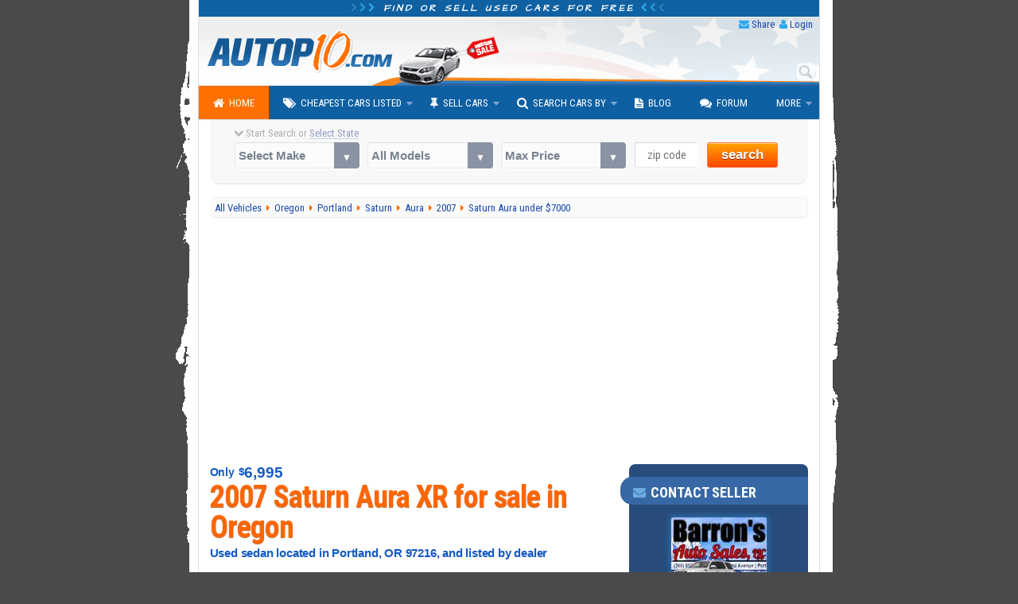

--- FILE ---
content_type: text/html; charset=utf-8
request_url: https://www.autopten.com/saturn/aura/forsale/or/7297/
body_size: 15184
content:
<!DOCTYPE html>
<html lang="en">
<head>
	<title>2007 Saturn Aura XR For Sale Under $7000 in Portland OR</title>	
	<meta name="description" content="Used 2007 Saturn Aura XR sedan for less than $7000, for sale in Portland, OR 97216, in good condition, gray exterior color, with automatic 6-speed with sportmatic transmission, 3.6L engine. CAR ID #7297.">
				<meta name="robots" content="noindex">
		<meta charset="utf-8">
	<meta http-equiv="X-UA-Compatible" content="IE=Edge,chrome=1">
	<meta name="viewport" content="width=device-width,initial-scale=1,user-scalable=no">
	<meta name="format-detection" content="telephone=no">
	<link rel="apple-touch-icon" sizes="180x180" href="/apple-touch-icon.png">
	<link rel="icon" type="image/png" sizes="32x32" href="/favicon-32x32.png">
	<link rel="icon" type="image/png" sizes="16x16" href="/favicon-16x16.png">
	<link rel="manifest" href="/site.webmanifest">
	<meta name="google-site-verification" content="JoiitKRk5ym6NXmjMpB3doL6nXM8-lIO8Eljg-lwZRc" />
	<meta name="verify-v1" content="HBDVnr1+TN2b8ap58/339jTgGxkLAFmtxETxQnuqZ+8=">
	<meta name="msvalidate.01" content="84A8A35705E56C715934914939D487B4">
	<!-- >>> RSS Feed -->
	<link rel="alternate" type="application/rss+xml" title="Autopten.com" href="/rss_latest_cars">	<link href="https://fonts.googleapis.com/css?family=Roboto+Condensed:400,700|Architects+Daughter" rel="stylesheet">
	<link href="/css/2015_common_flat.css?v=1.55" rel="stylesheet">
	<link rel='stylesheet' type='text/css' href='/css/css4bots'>	<!-- CUSTOM CSS ↓ -->
	<!--<link href="/2015/css/swiper.min.2016.css" rel="stylesheet">-->
	<link href="https://cdnjs.cloudflare.com/ajax/libs/Swiper/3.3.1/css/swiper.min.css" rel="stylesheet">		
	<link href="/css/2015_details.css?v=2.43" rel="stylesheet">		

	<!-- IE @~@ -->
		<!--[if IE 8]><link href="/css/2015_ie8.css" rel="stylesheet"><![endif]-->
	<!--[if gte IE 9]><link href="/css/2015_ie9.css" rel="stylesheet"><![endif]-->
	<!--[if lt IE 9]>
		<style type="text/css">.venus-menu {background:#0F60A2}.venus-menu ul{padding-top:0}</style>
		<script src="/autoblog/js/html5shiv.min.js"></script>
	<![endif]-->
	<!--[if !IE]><!-->
		<script>if (/*@cc_on!@*/false) {document.documentElement.className+=' ie10';}</script>
	<!--<![endif]-->	
	<!-- >>> start CUSTOM M.HEADERS -->
		<meta name="format-detection" content="telephone=no">
	<!-- Google+ 
		<link rel="publisher" href="https://plus.google.com/+Autopten">
	-->
	<!-- Facebook -->
		<meta property="og:title" content="2007 Saturn Aura XR For Sale Under $7000 in Portland OR">
		<meta property="og:type" content="product">
		<meta property="og:url" content="https://www.autopten.com/saturn/aura/forsale/or/7297/">
				<meta property="og:image" content="https://www.autopten.com/images/2945/193219.jpg">
		<meta property="og:description" content="This luxurious sedan is about $3,400 less than the average price for a 2007 Saturn Aura for sale in Oregon. According to CarStory, this vehicle is $3,391 below market average and has 5 stars on "Side...">
		<meta property="og:site_name" content="Autopten.com">
		<meta property="fb:admins" content="100000504986780">
		<meta property="fb:app_id" content="262831340517739">
	<!-- Twitter -->
		<meta name="twitter:card" content="summary_large_image">
		<meta name="twitter:site" content="@autopten">
		<meta name="twitter:creator" content="@autopten">
		<meta name="twitter:title" content="2007 Saturn Aura XR For Sale Under $7000 in Portland OR">
		<meta name="twitter:description" content="Used 2007 Saturn Aura XR sedan for less than $7000, for sale in Portland, OR 97216, in good condition, gray exterior color, with automatic 6-speed with sportmatic transmission, 3.6L engine. CAR ID #7297.">
		<meta name="twitter:image" content="https://www.autopten.com/images/2945/193219.jpg">
	<!-- <<< end CUSTOM M.HEADERS -->

	<!-- Auto ADS Google added 10.24.23 -->
	<script async src="https://pagead2.googlesyndication.com/pagead/js/adsbygoogle.js?client=ca-pub-8573652175139340" crossorigin="anonymous"></script>
	<!-- removed 10.24.23
	<script async src="//pagead2.googlesyndication.com/pagead/js/adsbygoogle.js"></script>
	<script>
		 (adsbygoogle = window.adsbygoogle || []).push({
			google_ad_client: "ca-pub-8573652175139340",
			enable_page_level_ads: true,
			overlays:{bottom:true}
		 });
	</script>
	-->
</head>

<body onload="if(self!=top)top.location=self.location">

	<!-- >>> start PAGE WRAPPER -->
	<div id="pagewrap">
	
		<!-- >>> start HEADER -->
				<header id="header">
			<div class="h1"><i class="icon-chevron-right blue_header_3"></i><i class="icon-chevron-right blue_header_2"></i><i class="icon-chevron-right blue_header_1"></i> Find or sell used cars for free <i class="icon-chevron-left blue_header_1"></i><i class="icon-chevron-left blue_header_2"></i><i class="icon-chevron-left blue_header_3"></i></div>
			
			<div id="header_links">
				<ul>
					<li><i class="icon-envelope"></i> <a id="sendthispage" href="javascript:void(0)">Share</a></li>
					<li><i class="icon-user"></i> <a id="member_login" href="/login">Login</a></li>
				</ul>
			</div>
			
			<div id="top_search_by_input">
				<form action="/results" autocomplete="on">
					<input name="q" type="text" placeholder="Type Car Search"><input id="search_submit" value="Search" type="submit">
				</form>
			</div>

			<div class="header_img">
				<img src="/pics/header.png" alt="Autopten.com Car Finder">
			</div>
		</header>		<!-- <<< end HEADER /// -->
		
		<!-- >>> start NAV BAR -->
					<nav id="main-nav">
				<ul class="venus-menu">
					<li class="active"><a href="/"><i class="icon-home"></i>Home</a></li>
					<li><a href="javascript:void(0)"><i class="icon-tags"></i>Cheapest Cars Listed</a>
						<ul>
							<li><a href="/cheapcarsforsale">By Dealers &amp; Owners</a></li>
							<li><a href="/carsforsalebyowner">By Owner</a></li>
						</ul>
						<span class='indicator'></span>
					</li>
					<li><a href="javascript:void(0)"><i class="icon-pushpin"></i>Sell Cars</a>
						<ul>
							<li><a href="/dealers-signup">Used Dealerships</a></li>
							<li><a href="/owner-signup">Private Owners</a></li>
						</ul>
						<span class='indicator'></span>
					</li>
					<li><a href="javascript:void(0)"><i class="icon-search"></i>Search Cars By</a>
						<ul>
							<li><a href="/search-cars-by-state">U.S. States</a></li>
							<li><a href="/search-cars-by-price-range">Price Range</a></li>
							<li><a href="/search-cars-by-popular-models">Popular Models</a></li>
							<li><a href="/search-cars-by-make">Popular Makes</a></li>
							<li><a href="/dealer-members" title="Dealerships inventory at Autopten">Dealership Members</a></li>
							<li><a href="/cheapcardealerships/" title="US cheapest dealerships directory">Local Dealerships</a></li>
						</ul>
						<span class='indicator'></span>
					</li>
					<li><a href="/autoblog/"><i class="icon-file-text"></i>Blog</a></li>
					<li><a href="/carforum/"><i class="icon-comments"></i>Forum</a></li>
					<li><a href="javascript:void(0)">More</a>
						<ul>
							<li><a href='https://play.google.com/store/apps/details?id=com.autopten.cheapcarsforsale'><i class='icon-android'></i>Android App</a></li>							<li><a href="/tops/"><i class="icon-list"></i>Top Lists</a></li>
							<li><a href="/login" rel="nofollow"><i class="icon-user"></i>Seller Login</a></li>
						</ul>
						<span class='indicator'></span>
					</li>
					<li class="search_menu">
						<form action="/results" method="get">
							<input type="text" name="q" class="search" placeholder="Type Car Search" />
						</form>
					</li>
				</ul>
			<div class="clear"></div>
			</nav>		<!-- <<< end NAV BAR -->	
			
		<!-- >>> start TOP SEARCH TOOLS -->
				<div class="top_search">
			<!-- >>> start SEARCH TOOLS WRAPPER -->
			<div class="top_search_wrapper">
				<form class="top_searchBox" name="frmFilter" action="/searchresults" method="get">
					<div class="start_search tip" data-tip="...to see all cars listed near you!"><i class="icon-chevron-down top_st_blinker"></i> Start Search or <span id="us_states">Select State</span>
						<div id="loadingProgressG"><div id="loadingProgressG_1" class="loadingProgressG"></div></div>
					</div>
					<label class="custom-select">
						<select name="model" class="models" onchange="setOptions(document.forms['frmFilter'].type,this.options[this.selectedIndex].value,' All Models ')">
							<option value="" selected="selected">Select Make</option>
														<option value="Acura">Acura</option>
							<option value="Audi">Audi</option>
							<option value="BMW">BMW</option>
							<option value="Buick">Buick</option>
							<option value="Cadillac">Cadillac</option>
							<option value="Chevrolet">Chevrolet</option>
							<option value="Chrysler">Chrysler</option>
							<option value="Daewoo">Daewoo</option>
							<option value="Datsun">Datsun</option>
							<option value="Dodge">Dodge</option>
							<option value="Eagle">Eagle</option>
							<option value="Fiat">Fiat</option>
							<option value="Ford">Ford</option>
							<option value="Geo">Geo</option>
							<option value="GMC">GMC</option>
							<option value="Honda">Honda</option>
							<option value="Hummer">Hummer</option>
							<option value="Hyundai">Hyundai</option>
							<option value="Infiniti">Infiniti</option>
							<option value="Isuzu">Isuzu</option>
							<option value="Jaguar">Jaguar</option>
							<option value="Jeep">Jeep</option>
							<option value="KIA">KIA</option>
							<option value="Land Rover">Land Rover</option>
							<option value="Lexus">Lexus</option>
							<option value="Lincoln">Lincoln</option>
							<option value="Mazda">Mazda</option>
							<option value="Mercedes Benz">Mercedes-Benz</option>
							<option value="Mercury">Mercury</option>
							<option value="MG">MG</option>
							<option value="Mini">Mini</option>
							<option value="Mitsubishi">Mitsubishi</option>
							<option value="Nissan">Nissan</option>
							<option value="Oldsmobile">Oldsmobile</option>
							<option value="Plymouth">Plymouth</option>
							<option value="Pontiac">Pontiac</option>
							<option value="Porsche">Porsche</option>
							<option value="Saab">Saab</option>
							<option value="Saturn">Saturn</option>
							<option value="Scion">Scion</option>
							<option value="Smart">Smart</option>
							<option value="Subaru">Subaru</option>
							<option value="Suzuki">Suzuki</option>
							<option value="Toyota">Toyota</option>
							<option value="Triumph">Triumph</option>
							<option value="Volkswagen">Volkswagen</option>
							<option value="Volvo">Volvo</option>						</select>
					</label>

					<label class="custom-select">
						<select name="type">
							<option value="">All Models</option>
						</select>	
					</label>

					<label class="custom-select">
						<select name="max_price">
							<option value="">Max Price</option>
							<option value="">Any Price</option>
							<option value="500">$500 or less</option>
							<option value="1000">$1000 or less</option>
							<option value="1500">$1500 or less</option>
							<option value="2000">$2000 or less</option>
							<option value="2500">$2500 or less</option>
							<option value="3000">$3000 or less</option>
							<option value="3500">$3500 or less</option>
							<option value="4000">$4000 or less</option>
							<option value="4500">$4500 or less</option>
							<option value="5000">$5000 or less</option>
							<option value="6000">$6000 or less</option>
							<option value="7000">$7000 or less</option>
							<option value="8000">$8000 or less</option>
							<option value="9000">$9000 or less</option>
							<option value="10000">$10000 or less</option>
							<option value="12000">$12000 or less</option>
							<option value="15000">$15000 or less</option>
							<option value="20000">$20000 or less</option>
						</select>
					</label>

					<label><span class="zip_check"></span><input name="zip" type="tel" value="" maxlength="5" class="s_tools_zip" id="zip_top" placeholder="zip code"></label>
					<label>
						<button class="search_button b_orange">search</button>
											</label>
				</form>
			</div>
			<!-- <<< end SEARCH TOOLS WRAPPER -->
		</div>		<!-- <<< end TOP SEARCH TOOLS -->
		
		
		<!-- >>> start main_content WRAP -->
		<div id="main_content">
		
			<!-- >>> start BREADCRUMBS -->
			<nav id="breadcrumbs" vocab="https://schema.org/" typeof="BreadcrumbList">
				<!--
				<div itemscope itemtype="http://data-vocabulary.org/Breadcrumb">
					<a href="/" itemprop="url" title="Autopten.com Home">
						<span itemprop="title">Home</span>
					</a>
				</div>
				-->
										<div property="itemListElement" typeof="ListItem">
							<a property="item" typeof="WebPage" href="https://www.autopten.com/cheapcarsforsale" title="Browse all used car listings">
								<span property="name">All Vehicles</span>
							</a>
							<meta property="position" content="1">
						</div>
								<div property="itemListElement" typeof="ListItem">
					<a property="item" typeof="WebPage" href="https://www.autopten.com/cheap-cars-for-sale-Oregon-OR.htm" title="Sell all cars for sale in OR">
						<span property="name">Oregon</span>
					</a>
					<meta property="position" content="2">
				</div>
										<div property="itemListElement" typeof="ListItem">
							<a property="item" typeof="WebPage" href="https://www.autopten.com/cheapcarsbycity/Portland/OR/" title="Browse all vehicles listed in Portland, OR">
								<span property="name">Portland</span>
							</a>
							<meta property="position" content="3">
						</div>
								<div property="itemListElement" typeof="ListItem">
					<a property="item" typeof="WebPage" href="https://www.autopten.com/cheap-used_Saturn_cars-for-sale.htm" title="See all used Saturn cars listed">
						<span property="name">Saturn</span>
					</a>
					<meta property="position" content="4">
				</div>
				<div property="itemListElement" typeof="ListItem">
					<a property="item" typeof="WebPage" href="https://www.autopten.com/cheap-used-cars_Saturn_Aura_for-sale.htm" title="Sell all Saturn Aura listed for sale">
						<span property="name">Aura</span>
					</a>
					<meta property="position" content="5">
				</div>
				<div property="itemListElement" typeof="ListItem">
					<a property="item" typeof="WebPage" href="https://www.autopten.com/carsforsale/year/2007/" title="Browser all cars year 2007">
						<span property="name">2007</span>
					</a>
					<meta property="position" content="6">
				</div>
				<div property="itemListElement" typeof="ListItem">
												<a property="item" typeof="WebPage" title="2007 Saturn Aura in Portland OR - << Permalink >> " href="/saturn/aura/forsale/or/7297/"><span property="name">
						Saturn Aura under $7000</span></a>					<meta property="position" content="7">
				</div>    
			</nav>
			<!-- <<< end BREADCRUMBS -->
		
			<article itemscope itemtype="http://schema.org/Car">

				<!-- >>> start COL LEFT -->
				<div class="det_left">
				
					<!-- >>> start SCHEMA RICH SNIPPETS -->
					<meta itemprop="brand" content="Saturn">
					<meta itemprop="model" content="Aura">
					<meta itemprop="color" content="GRAY">
					<meta itemprop="name" content="2007 Saturn Aura XR">
					
									
					<header itemscope itemtype='http://data-vocabulary.org/Review-aggregate'>
						<p itemprop='offers' itemscope itemtype='http://schema.org/Offer'>
							<span class='only_price'>Only</span> <span itemprop='price'><span class='dollar_sign'>$</span>6,995</span><link itemprop='availability' href='http://schema.org/InStock'>							<link itemprop='itemCondition' href='http://schema.org/UsedCondition'>
						</p>
						
												
						<!-- edited 3.13.24
							<h1 itemprop="itemreviewed">Used Saturn Aura XR '07 For Sale in Oregon</h1>
						-->
						<h1 itemprop="itemreviewed">2007 Saturn Aura XR for sale in Oregon</h1>
						<h2 class="google-anno-skip">Used sedan located in Portland, OR 97216, and listed by dealer</h2>
					</header>
					
					<ul class="other_det"><li>Finance Available</li></ul>					
									
					
					<!-- >>> start SHARING BUTTONS -->
									<div class="share_but">
					<div>Share this car... </div>
					<div>
						<a class="ico-facebook" href="https://www.facebook.com/sharer.php?u=https%3A%2F%2Fwww.autopten.com%2Fsaturn%2Faura%2Fforsale%2For%2F7297%2F" rel="nofollow" onclick="window.open(this.href,'targetWindow','toolbar=no,location=no,status=no,menubar=no,scrollbars=no,resizable=yes,width=550,height=400');return false;">Facebook</a>
					</div>
					<div>
						<a class="ico-whatsapp" href="https://api.whatsapp.com/send?text=https%3A%2F%2Fwww.autopten.com%2Fsaturn%2Faura%2Fforsale%2For%2F7297%2F" rel="nofollow" data-action="share/whatsapp/share">WhatsApp</a>
					</div>
					<div>
						<a href="https://twitter.com/intent/tweet?original_referer=http://www.autopten.com/&amp;via=Autopten&amp;text=2007%20Saturn%20Aura%20XR%20sedan%20for%20sale%20under%20$7000%20in%20Portland,%20Oregon%20OR&amp;source=tweetbutton&amp;url=https%3A%2F%2Fwww.autopten.com%2Fsaturn%2Faura%2Fforsale%2For%2F7297%2F" rel="nofollow" onclick="window.open(this.href,'targetWindow','toolbar=no,location=no,status=no,menubar=no,scrollbars=no,resizable=yes,width=500,height=400');return false;"><img src="/pics/x-logo-12px.png" alt="X logo" title="X logo"> Twitter</a>
					</div>
					<div>
						<a class="ico-pinterest" href="https://pinterest.com/pin/create/button/?url=https%3A%2F%2Fwww.autopten.com%2Fsaturn%2Faura%2Fforsale%2For%2F7297%2F&amp;media=http://www.autopten.com/images/2945/193219.jpg&amp;description=2007%20Saturn%20Aura%20XR%20sedan%20for%20sale%20under%20$7000%20in%20Portland,%20Oregon%20OR" rel="nofollow" onclick="window.open(this.href,'targetWindow','toolbar=no,location=no,status=no,menubar=no,scrollbars=no,resizable=yes,width=700,height=500');return false;">Pinterest</a>
					</div>
				</div>					<!-- ./ SHARING BUTTONS -->
					
					
					<!-- >>> start SWIPER -->
					<div class="swiper-container">
						<div class="swiper-wrapper">
							<div class='swiper-slide'><img src='/images/2945/193219.jpg?id=1768957501'></div>
<div class='swiper-slide'><img src='/images/2945/193219-2.jpg?id=1768957501'></div>
<div class='swiper-slide'><img src='/images/2945/193219-3.jpg?id=1768957501'></div>
<div class='swiper-slide'><img src='/images/2945/193219-4.jpg?id=1768957501'></div>
<div class='swiper-slide'><img src='/images/2945/193219-5.jpg?id=1768957501'></div>
<div class='swiper-slide'><img src='/images/2945/193219-6.jpg?id=1768957501'></div>
<div class='swiper-slide'><img src='/images/2945/193219-7.jpg?id=1768957501'></div>
<div class='swiper-slide'><img src='/images/2945/193219-8.jpg?id=1768957501'></div>
<div class='swiper-slide'><img src='/images/2945/193219-9.jpg?id=1768957501'></div>
<div class='swiper-slide'><img src='/images/2945/193219-10.jpg?id=1768957501'></div>
						</div>
						<div class="swiper-pagination"></div>
						<!-- Add Arrows -->
						<div class="swiper-button-next swiper-button-white"></div>
						<div class="swiper-button-prev swiper-button-white"></div>
					</div>
					<!-- ./ SWIPER -->
					
											<!-- >>> start ADSENSE RWD AD -->
						<div style="text-align:center">
							<!-- Display_Details_UnderPics_102423 -->
							<ins class="adsbygoogle"
								  style="display:inline-block;width:468px;height:60px"
								  data-ad-client="ca-pub-8573652175139340"
								  data-ad-slot="7985299246"></ins>
							<script>
								  (adsbygoogle = window.adsbygoogle || []).push({});
							</script>
						</div>
						<!-- <<< end ADSENSE RWD AD -->
					
					
					<!-- disabled temporary
					<div class="big_button_contact">
						<a href="#contact_button">Contact Seller</a>
						<a href="#sendfriend_button">Send To Friend</a>
					</div>
					-->
					
					
					<!-- >>> start VEHICLE DETAILS -->
					<section>
						<h3>Vehicle Specs</h3>
						<div class="car_details">
							<ul>
																	
									<li>Body Style: <span><a href="/carsforsale/cheap-sedan/" title="See all sedans listings">Sedan</a> <i class="icon-caret-right"></i></span></li>
									
																
								<li>Year: <span>2007</span></li>
								<li>Mileage: <span>Ask Seller</span></li>
								<li>Transmission: <span>Automatic 6-Speed with Sportmatic</span></li>
								<li>Engine: <span>3.6L</span></li>
								<li>Drivetrain: <span>FWD - Front Wheel Drive</span></li>
								<li>Color: <span>Gray</span></li>
								<li>Condition: <span>Good</span></li>
								<li>VIN: <span>Ask Seller</span></li>
								<li>Sedan Listed By: <span>Dealer</span></li>
								<li>Stock: <span>193219</span></li>
								
																
									<li>Category: <span><a href="/carsforsale/sedans/under7000/" title="See all sedans listed for $7000 or less">Sedans Under $7000</a> <i class="icon-caret-right"></i></span></li>
									
															</ul>
						</div>
					</section>
					<!-- >>> end VEHICLE DETAILS -->
					
					
					<!-- >>> start VEHICLE DESCRIPTION -->
					<section>
						
						<h3>Dealer Notes</h3>
						
												
						<p class="car_description" itemprop="description">
							This luxurious sedan is about $3,400 less than the average price for a 2007 Saturn Aura for sale in Oregon. According to CarStory, this vehicle is $3,391 below market average and has 5 stars on "Side Driver" and "Side Passenger" crash ratings of the Insurance Institute for Highway Safety (IIHS). This 2007 model has a high overall owner satisfaction rating of 8.9 out of 10 in the Kelley Blue Book. This is a really rare and hard-to-find model from Saturn, and probably there are only a few for sale in the Portland area.						</p>
						
					</section>
					<!-- >>> end VEHICLE DESCRIPTION -->
					
					<!-- >>> Google Opportunities 10.24.23 -->
					<!-- 2015_DetailsRWD_UnderDetails2 -->
					<div style="margin:auto;width:50%">
						<ins class="adsbygoogle"
							style="display:block"
							data-ad-client="ca-pub-8573652175139340"
							data-ad-slot="2921312175"
							data-ad-format="auto"></ins>
						<script>
						  (adsbygoogle = window.adsbygoogle || []).push({});
						</script>
					</div>
					
					
					<!-- >>> start VEHICLE SPECS -->
					<section>
						<h3 class="featu_specs">Vehicle Features</h3>
												<div class="car_specs_col"><ul><li>AM/FM Stereo</li><li>Adjustable Steering</li><li>Air Bags</li><li>Air Conditioning</li><li>Aluminum Wheels</li><li>Anti-Lock Brakes</li><li>CD Changer</li><li>CD Player</li><li>Premium Sports Wheels</li><li>Climate Control</li><li>Cruise Control</li><li>Heated Mirrors</li><li>MP3 Player</li><li>Navigation System</li><li>Power Brakes</li><li>Power Locks</li><li>Power Steering</li><li>Power Windows</li><li>Security System</li><li>Power Driver's Seat</li><li>Power Passenger Seat</li><li>Rear AC Control</li><li>Multi-Function Steering Wheel</li><li>Exterior Temperature Wheel</li><li>Clock In Dashboard</li><li>Stability Control</li><li>3.6 Liter V6 Engine</li><li>Traction Control</li><li>Fuel Economy City: 20 MPG</li><li>Fuel Economy Highway: 29 MPG</li><li>Fuel tank capacity: 16 gallons</li></ul></div>					</section>
					<!-- <<< end VEHICLE SPECS -->

					
											<!-- >>> START related ads test by model type or bodystyle -->
						<section>
							<div class="related_cars">
								<h3>Cheapest Saturn Aura Listed</h3>
								<p>If the system cannot find any more Aura sedans listed on the platform, we will show you other vehicles of a similar style.</p>
								<article><figure><img src="/images/17590/Z037670_2009-Saturn-Aura-Gold.jpg" alt='2009 Saturn Aura in Alabama' /></figure><div class="related_cars_info"><h4><a href="/saturn/aura/forsale/al/24284/">2009 Saturn Aura for sale by owner in Alabama</a></h4><p>Mileage: 146,795</p><p>Sedan priced for less than <strong>$2000</strong></p></div></article><article><figure><img src="/images/17399/ZB16322_2007-Saturn-Aura-Black.jpg" alt='2007 Saturn Aura in California' /></figure><div class="related_cars_info"><h4><a href="/saturn/aura/forsale/ca/24132/">2007 Saturn Aura for sale by owner in California</a></h4><p>Mileage: 140,000</p><p>Sedan priced for less than <strong>$2000</strong></p></div></article><article><figure><img src="/images/17376/9IP3595_2007-Saturn-Aura-Grey.jpg" alt='2007 Saturn Aura in California' /></figure><div class="related_cars_info"><h4><a href="/saturn/aura/forsale/ca/24038/">2007 Saturn Aura for sale by owner in California</a></h4><p>Mileage: 132,000</p><p>Sedan priced for less than <strong>$3000</strong></p></div></article>									
								<!-- In-feed_Details_Cheapest_ModelType 10-24-23 -->
									<ins class="adsbygoogle"
										style="display:block"
										data-ad-format="fluid"
										data-ad-layout-key="-he-1c-3i+16+ja"
										data-ad-client="ca-pub-8573652175139340"
										data-ad-slot="4207257214"></ins>
									<script>(adsbygoogle = window.adsbygoogle || []).push({});</script>
							</div>
						</section>
						
						

						<section>
							<div class="related_cars">
								<h3>Other Affordable Cars In Oregon</h3>
								<!-- related ads test by state -->
								<p>If this Saturn Aura isn't the vehicle you're searching for, you might be interested in other affordable cars, trucks, SUVs, and minivans available in Oregon, listed below.</p>
								<article><figure><img src="/images/24445/8GQ1216_1993-Honda-Accord-Silver.jpg" alt='   in ' /></figure><div class="related_cars_info"><h4><a href="/honda/accord/forsale/or/32981/">1993 Honda Accord  in Salem, OR</a></h4><p>Coupe listed by owner</li></p><p>Priced for less than <strong>$500</strong></p></div></article><article><figure><img src="/images/9622/T807438_1995-Jeep-GrandCherokee-Black.jpg" alt='   in ' /></figure><div class="related_cars_info"><h4><a href="/jeep/grand+cherokee/forsale/or/14801/">1995 Jeep Grand Cherokee  in Salem, OR</a></h4><p>SUV listed by owner</li></p><p>Priced for less than <strong>$500</strong></p></div></article><article><figure><img src="/images/12797/QNH7546_1984-Ford-Ranger-BrownTanRrustSsp.jpg" alt='   in ' /></figure><div class="related_cars_info"><h4><a href="/ford/ranger/forsale/or/18260/">1984 Ford Ranger V4 in Portland, OR</a></h4><p>Truck listed by owner</li></p><p>Priced for less than <strong>$1000</strong></p></div></article>								<!-- InFeedAd_OtherCars_inState_102423 10-24-23 -->
								<ins class="adsbygoogle"
								style="display:block"
								data-ad-format="fluid"
								data-ad-layout-key="-hb-1l-20+2f+c2"
								data-ad-client="ca-pub-8573652175139340"
								data-ad-slot="8091496057">
								</ins>
								<script>(adsbygoogle = window.adsbygoogle || []).push({});</script>
							</div>
						</section>
						<!-- <<< END related ads test by model type or bodystyle -->					
											

					<!-- >>> start BROWSE BY PRICE RANGE -->
					<section><div class="cars_by_price_range"><h3>Browse More Saturn Aura By Price Range</h3><ul><li><a href="https://www.autopten.com/cheap-used-Saturn_Aura_for-sale-under_2000.htm">Saturn Aura under $2000</a></li><li><a href="https://www.autopten.com/cheap-used-Saturn_Aura_for-sale-under_3000.htm">Saturn Aura under $3000</a></li><li><a href="https://www.autopten.com/cheap-used-Saturn_Aura_for-sale-under_4000.htm">Saturn Aura under $4000</a></li><li><a href="https://www.autopten.com/cheap-used-Saturn_Aura_for-sale-under_5000.htm">Saturn Aura under $5000</a></li><li><a href="https://www.autopten.com/cheap-used-Saturn_Aura_for-sale-under_6000.htm">Saturn Aura under $6000</a></li><li><a href="https://www.autopten.com/cheap-used-Saturn_Aura_for-sale-under_7000.htm">Saturn Aura under $7000</a></li></ul></div></section>					<!-- <<< end BROWSE BY PRICE RANGE -->
					
					
					<!-- >>> start BROWSE BY OTHER TYPEMODEL -->
					<section>
						<div class="cars_by_type">
						<h3>Browse other Saturn models available</h3>
							<ul>
								<li><a href="/cheap-used-cars_Saturn_Astra_for-sale.htm" title="Saturn Astra listings">Astra</a></li><li><a href="/cheap-used-cars_Saturn_Aura_for-sale.htm" title="Saturn Aura listings">Aura</a></li><li><a href="/cheap-used-cars_Saturn_Ion_for-sale.htm" title="Saturn Ion listings">Ion</a></li><li><a href="/cheap-used-cars_Saturn_L_for-sale.htm" title="Saturn L listings">L</a></li><li><a href="/cheap-used-cars_Saturn_LS_for-sale.htm" title="Saturn LS listings">LS</a></li><li><a href="/cheap-used-cars_Saturn_LW_for-sale.htm" title="Saturn LW listings">LW</a></li><li><a href="/cheap-used-cars_Saturn_Outlook_for-sale.htm" title="Saturn Outlook listings">Outlook</a></li><li><a href="/cheap-used-cars_Saturn_Relay_for-sale.htm" title="Saturn Relay listings">Relay</a></li><li><a href="/cheap-used-cars_Saturn_SC_for-sale.htm" title="Saturn SC listings">SC</a></li><li><a href="/cheap-used-cars_Saturn_SL_for-sale.htm" title="Saturn SL listings">SL</a></li><li><a href="/cheap-used-cars_Saturn_SW_for-sale.htm" title="Saturn SW listings">SW</a></li><li><a href="/cheap-used-cars_Saturn_Vue_for-sale.htm" title="Saturn Vue listings">Vue</a></li>							</ul>	
						</div>
					</section>
					<!-- <<< end BROWSE BY OTHER TYPEMODEL -->
					
					<!-- >>> start BROWSE BY STATE -->
					<section>
						<div class="cars_by_state">
						<h3>Find More Used Cars In Oregon</h3>								
							<p>It seems you found a good car, but if this gray 2007 Aura isn't what you're looking for, please check other below:</p>
							
							<ul>
								<li><a href="/cheap-cars-for-sale-Oregon-OR.htm">Used car inventory in OR</a></li>
								<li><a href="/cheap-Saturn_Aura_for-sale-Oregon-OR.htm">Saturn Aura for sale in Oregon</a></li>
								<li><a href="/cheap-used-Saturn-cars-for-sale-Oregon-OR.htm">Saturn vehicles inventory in OR</a></li>
							</ul>
							
							<p>Autopten promotes Oregon dealerships offering inexpensive cars in their inventories, such as those priced at $5k or under $10k. Check them below:</p>
							
							<ul>
								<li><a href="/cheapcardealerships/Oregon.htm">Directory of dealerships in Oregon</a></li>
								
							</ul>
						</div>
					</section>
					<!-- <<< end BROWSE BY STATE -->

					
					<!-- >>> start COMMENTS SECTION  -->
					<section>
						<h3 class="comments">Any Comments On This Ad?</h3>
						<p>Is this Aura a good sedan? Share your thoughts with others. You can also report any issues or fraud related to this ad.</p>
						
						<!-- >>> start SHARING BUTTONS -->
										<div class="share_but">
					<div>Share this car... </div>
					<div>
						<a class="ico-facebook" href="https://www.facebook.com/sharer.php?u=https%3A%2F%2Fwww.autopten.com%2Fsaturn%2Faura%2Fforsale%2For%2F7297%2F" rel="nofollow" onclick="window.open(this.href,'targetWindow','toolbar=no,location=no,status=no,menubar=no,scrollbars=no,resizable=yes,width=550,height=400');return false;">Facebook</a>
					</div>
					<div>
						<a class="ico-whatsapp" href="https://api.whatsapp.com/send?text=https%3A%2F%2Fwww.autopten.com%2Fsaturn%2Faura%2Fforsale%2For%2F7297%2F" rel="nofollow" data-action="share/whatsapp/share">WhatsApp</a>
					</div>
					<div>
						<a href="https://twitter.com/intent/tweet?original_referer=http://www.autopten.com/&amp;via=Autopten&amp;text=2007%20Saturn%20Aura%20XR%20sedan%20for%20sale%20under%20$7000%20in%20Portland,%20Oregon%20OR&amp;source=tweetbutton&amp;url=https%3A%2F%2Fwww.autopten.com%2Fsaturn%2Faura%2Fforsale%2For%2F7297%2F" rel="nofollow" onclick="window.open(this.href,'targetWindow','toolbar=no,location=no,status=no,menubar=no,scrollbars=no,resizable=yes,width=500,height=400');return false;"><img src="/pics/x-logo-12px.png" alt="X logo" title="X logo"> Twitter</a>
					</div>
					<div>
						<a class="ico-pinterest" href="https://pinterest.com/pin/create/button/?url=https%3A%2F%2Fwww.autopten.com%2Fsaturn%2Faura%2Fforsale%2For%2F7297%2F&amp;media=http://www.autopten.com/images/2945/193219.jpg&amp;description=2007%20Saturn%20Aura%20XR%20sedan%20for%20sale%20under%20$7000%20in%20Portland,%20Oregon%20OR" rel="nofollow" onclick="window.open(this.href,'targetWindow','toolbar=no,location=no,status=no,menubar=no,scrollbars=no,resizable=yes,width=700,height=500');return false;">Pinterest</a>
					</div>
				</div>						<!-- <<< end SHARING BUTTONS -->
						
												<div class="cmt-container" id="user_comments">
							
							<div class="num-coms">No comments yet</div>							
							<div class="new-com-bt">
								<span>Write a comment o inquiry...</span>
							</div>
							<div class="new-com-cnt">
								<input type="text" id="name-com" name="name-com" value="" placeholder="Name (required)" maxlength="24">
								<input type="text" id="mail-com" name="mail-com" value="" placeholder="Email (for replys)" maxlength="24">
								<input type="text" id="loc-com" name="loc-com" value="" placeholder="Location" maxlength="24">
								<textarea class="the-new-com" onkeyup="if(this.value.length > 600) this.value = this.value.substring(0, 600)"></textarea>
								<input type="text" id="spam-com" name="spam-com" value="" placeholder="5 + 5 = ?" maxlength="3">
								<div class="bt-add-com">Post Comment</div>
								<div class="bt-cancel-com">Cancel</div>
								<div class="bt-status"></div>
							</div>
							
						</div><!-- end of comments container "cmt-container" -->
											
					</section>	
					<!-- >>> end COMMENTS SECTION -->

					
				</div>
				<!-- <<< end COL LEFT -->
				
				
				<!-- >>> start COL RIGHT -->
				<div class="det_right">
				
					<!-- >>> start CONTACT SELLER FORM -->
					<aside>
					
						<a name="contact_button"></a>
						
						<section>
						
							<div class="contact_seller" itemprop="address" itemscope itemtype="http://schema.org/PostalAddress">
								
								
								<h3>Contact Seller</h3>
								
																		<img src="/images/dealer_logos/2945.jpg" alt="Barron's Auto Sales Logo">
																
																
																		<div>Dealer:</div>
										<div id="dealerName">Barron's Auto Sales</div>
										<div id="dealerURL"><a href="https://www.autopten.com/cheap-cars-Oregon-by-dealership-2945.html" title="Barron's Auto Sales inventory">See all used inventory</a></div>
										<div itemprop="streetAddress">1950 SE 82nd Ave.</div>
										<div><span itemprop='addressLocality'>Portland</span>, <span itemprop='addressRegion'>OR</span> <span itemprop='postalCode'>97216</span></div>
																
								<div id="dealerPh">Contact phone:</div>
								
								<div id="dealerPhNum">971-271-8084</div><div id='dealerSellerTitle'>Seller Name:</div><div id='dealerSellerName'>Shelly Smith</div>	

								<!-- >>> start CONTACT SELLER FORM -->
								<div id="contact_seller_form">
								
									<form method="post" action="/include/classes/contact-seller" name="contactform_seller" id="contactform_seller">

										<label for="buyer_name"><span>*</span> Full Name:</label>
										<input name="buyer_name" type="text" id="buyer_name" value="" maxlength="32">

										<label for="buyer_email"><span>*</span> Email:</label>
										<input name="buyer_email" type="text" id="buyer_email" value="" maxlength="48">
	
										<label for="buyer_phone"><span>*</span> Phone Number:</label>
										<input name="buyer_phone" type="tel" id="buyer_phone" value="" maxlength="16">
										
										<label for="buyer_comments"><span>*</span> Message: (Editable)</label>

										<textarea name="buyer_comments" id="buyer_comments" onkeyup="if(this.value.length > 240) this.value = this.value.substring(0, 240)" placeholder="Write your inquiry here">I'm interested in the 2007 Saturn Aura you're selling in Portland, OR for $6995. Could you please provide more information about the vehicle and confirm its availability? Thank you!</textarea>

										<label><span>*</span> SPAM-Check Code</label>
										<div class="contact_seller_spam">
											<label for="verify"><img src="/include/classes/image" alt="Image verification" /></label>
											<input name="verify" id="verify" type="text" maxlength="6" value="">
											<div class="clear"></div>
										</div>

										<input type="submit" id="submit_seller" value="Send" title="Send Inquiry">										
										<input type="hidden" name="cscar" value="2007 Saturn Aura XR">
										<input type="hidden" name="csid" value="7297">
										<input type="hidden" name="csstock" value="193219">
										<input type="hidden" name="cspage" value="https://www.autopten.com/saturn/aura/forsale/or/7297/">
										<input type="hidden" name="csdealer" value="Barron's Auto Sales">
										<input type="hidden" name="csphone" value="971-271-8084">
										<input type="hidden" name="csce" value="NjxWQUU7JlFZODZZRDhGXUIwJ0VBOiZdTytGLU87MGBgCmAK">
										<input type="hidden" name="csmid" value="2945">
									</form>
									
									<div id="message_seller"></div>
									
																		
																		
								</div>
								
							</div>
							
						</section>
						<!-- <<< end CONTACT SELLER FORM -->
						
						
						<!-- >>> start TELL A FRIEND -->
						<a name="sendfriend_button"></a>
						<section>
							<div id="contact">
								<h3>Tell A Friend</h3>
								<p>Use this form to ask a friend for their opinion about this vehicle.</p>

								<div id="message"></div>

								<form method="post" action="/include/classes/contact" name="contactform" id="contactform">

									<label for="name" accesskey="U"><span>*</span> Your Name:</label>
									<input name="name" type="text" id="name" value="" maxlength="32">

									<label for="email" accesskey="E"><span>*</span> Email:</label>
									<input name="email" type="text" id="email" value="" maxlength="48">

									<label for="friend_name"><span>*</span> Friend Name:</label>
									<input name="friend_name" type="text" id="friend_name" value="" maxlength="48">

									<label for="friend_email"><span>*</span> Friend Email:</label>
									<input name="friend_email" type="text" id="friend_email" value="" maxlength="48">
									
									<label for="comments" accesskey="C"><span>*</span> Message: (Editable)</label>
									<textarea name="comments" id="comments" onkeyup="if(this.value.length > 280) this.value = this.value.substring(0, 280)">Hey there! I noticed this 2007 Saturn Aura sedan listed for sale in Oregon for under $7000. Could you take a moment to check it out at https://www.autopten.com/saturn/aura/forsale/or/7297/ and share your thoughts with me? Thanks!</textarea>
									
									<div class="contact_by">
										<div><span>*</span> Let me know what you think...</div>
										<label><input type="radio" name="optionsRadios" id="optionsRadios1" value="by email or Facebook" checked> By Email or Facebook</label>
										<label><input type="radio" name="optionsRadios" id="optionsRadios2" value="by phone" /> By Phone, Call Me!</label>
									</div>
									
									<label><span>*</span> Anti-SPAM Code</label>
									<div class="contact_spam">
										<label><img src="/include/classes/image" alt="anti-spam image" /></label>
										<input name="verify" type="text" value="" maxlength="5">
										<div class="clear"></div>
									</div>
									
									<input type="submit" id="submit" value="Send">
									<input type="hidden" id="car_url_page" name="car_url_page" value="https://www.autopten.com/saturn/aura/forsale/or/7297/">
								</form>
							</div>
						</section>
						<!-- <<< end TELL A FRIEND -->
						
						
						<!-- >>> start RELATED DEALS BY MAKE ONLY -->
						<section>
							<div class="cars_by_make">
								<h3>Other Saturn Deals</h3>
								<article><figure><img src="/images/4843/O7BX364475_2002-Saturn-SL-Blue.jpg" alt="2002 Saturn SL (Blue)" /></figure><h4><a href="/saturn/sl/forsale/ny/9711/">'02 Saturn SL by owner under $500</a></h4><p>This SL sedan is available for sale in <strong>Mexico, NY</strong>, priced at $500. Its mileage is N/A (sorry!) and is blue in color.<footer><ul><li><a href="/cheap-used-cars_Saturn_SL_for-sale.htm">Used Saturn SL Listings</a></li><li><a href="/carsforsale/cheap-sedan/">SEDANS ON SALE</a></li></ul></footer></article><article><figure><img src="/images/17287/HD59149_2000-Saturn-SL-Silver.jpg" alt="2000 Saturn SL (Silver)" /></figure><h4><a href="/saturn/sl/forsale/ca/23936/">'00 Saturn SL by owner under $500</a></h4><p>This SL sedan is available for sale in <strong>Fresno, CA</strong>, priced at $500. It comes with 200,000 miles and is silver in color.<footer><ul><li><a href="/cheap-used-cars_Saturn_SL_for-sale.htm">Used Saturn SL Listings</a></li><li><a href="/carsforsale/cheap-sedan/">SEDANS ON SALE</a></li></ul></footer></article><article><figure><img src="/images/19849/W5O9689_2003-Saturn-LS-Biege.jpg" alt="2003 Saturn LS (Biege)" /></figure><h4><a href="/saturn/ls/forsale/nc/27021/">'03 Saturn LS by owner under $500</a></h4><p>This LS sedan is available for sale in <strong>Elizabeth City, NC</strong>, priced at $500. It comes with 190,000 miles and is biege in color.<footer><ul><li><a href="/cheap-used-cars_Saturn_LS_for-sale.htm">Used Saturn LS Listings</a></li><li><a href="/carsforsale/cheap-sedan/">SEDANS ON SALE</a></li></ul></footer></article><article><figure><img src="/pics/no-image.jpg" alt="No Image Yet" /></figure><h4><a href="/saturn/sl/forsale/ca/31400/">'02 Saturn SL by owner under $500</a></h4><p>This SL sedan is available for sale in <strong>Dunlap, CA</strong>, priced at $500. It comes with 124,000 miles and is blue in color.<footer><ul><li><a href="/cheap-used-cars_Saturn_SL_for-sale.htm">Used Saturn SL Listings</a></li><li><a href="/carsforsale/cheap-sedan/">SEDANS ON SALE</a></li></ul></footer></article>							</div>
						</section>
						<!-- <<< end RELATED DEALS BY MAKE ONLY -->
						

						<!-- >>> start RELATED ARTICLES -->
						<section>
							<div class="stories_widget">
								<h3>Related Auto Stories</h3>
								<p>Explore blog and forum discussions about the cheapest new and used cars available in today's market.</p>

								<div class="bp_container"><div class="bp_img"><img src="/cheapcarsimg/new-dodge-dart-sports-sedan-thumb.jpg" alt="New Sport Sedan Under $16000 Dodge Dart" /></div><div class="bp_txt"><a class="bp_txt_lnk" href="/carforum/sbbt126-dodge-dart-2013-cheap-new-sports-sedan-under-16000.html">Dodge Dart 2013: Cheap New Sports Sedan Under $16000</a></div><div class="bp_clear"></div></div>
<div class="bp_container"><div class="bp_img"><img src="/autoblog/photos/usa-states-buy-cheapest-used-cars.jpg" alt="new f150 truck" title="car sale dealership" /></div><div class="bp_txt"><a class="bp_txt_lnk" href="/carforum/sbbt174-the-cheapest-us-states-to-buy-used-cars.html">The Cheapest US States to Buy Used Cars</a></div><div class="bp_clear"></div></div>
<div class="bp_container"><div class="bp_img"><img src="/autoblog/photos/Subaru-BRZ-2015-thumbnail.jpg" alt="brz 2015" title="Cheapest new sports cars in USA for $25000 or less" /></div><div class="bp_txt"><a class="bp_txt_lnk" href="/autoblog/cheapest-new-sports-cars-for-25000-less-top5-usa">Cheapest New Sports Cars For $25000 or Less - Top 5 USA</a></div><div class="bp_clear"></div></div>
<div class="bp_container"><div class="bp_img"><img src="/pics/ford/f150/2015-ford-f150-thumb.jpg" alt="ford f150" title="cheapest pickups and trucks 2015: Nissan Frontier, Chevrolet Colorado, Toyota Tacoma, Dodge RAM 1500, Ford F-150..." /></div><div class="bp_txt"><a class="bp_txt_lnk" href="/carforum/sbbt156-cheapest-new-2015-trucks-starting-under-20,000-top-5.html">Cheapest New 2015 Trucks Starting Under $20,000 - Top 5</a></div><div class="bp_clear"></div></div>
<div class="bp_container"><div class="bp_img"><img src="/pics/kia/soul/2015-kia-soul-base-thumbnail.jpg" alt="soul 2015" title="2015 Kia Soul, Nissan Cube, Jeep Compass, Jeep Patriot, Mitsubishi Outlander, Chevrolet Trax..." /></div><div class="bp_txt"><a class="bp_txt_lnk" href="/carforum/sbbt155-cheapest-new-2015-suvs-for-20,000-or-less-top-5.html">Cheapest New 2015 SUVs For $20,000 or Less - Top 5</a></div><div class="bp_clear"></div></div>
								<ins class="adsbygoogle"
									style="display:block"
									data-ad-format="fluid"
									data-ad-layout-key="-h0+0+c-p-4"
									data-ad-client="ca-pub-8573652175139340"
									data-ad-slot="2675232439">
								</ins>
								<script>(adsbygoogle = window.adsbygoogle || []).push({});</script>
							</div>
						</section>					
						<!-- >>> end RELATED ARTICLES -->
						
					</aside>

				</div>
				<!-- <<< end COL RIGHT -->
				
				<div class="clear"></div>
				
			</article>	

		</div>
		<!-- <<< END main_content WRAP -->
		
			
		<!-- >>> start BOTTOM SEARCHER -->
				<div class="bottom_search_tools">
			<form class="bottom_searchBox" name="frmFilter2" action="/searchresults" method="get">
				<div class="start_search"><i class="icon-chevron-down"></i> Try A New Search
					<div id="loadingProgressBTM"><div id="loadingProgressG_1" class="loadingProgressG"></div></div>
				</div>					
				<label class="custom-select">
					<select name="model" class="models_btm" onchange="setOptions(document.forms['frmFilter2'].type,this.options[this.selectedIndex].value,' All Models ')">
						<option value="" selected="selected">Select Make</option>
													<option value="Acura">Acura</option>
							<option value="Audi">Audi</option>
							<option value="BMW">BMW</option>
							<option value="Buick">Buick</option>
							<option value="Cadillac">Cadillac</option>
							<option value="Chevrolet">Chevrolet</option>
							<option value="Chrysler">Chrysler</option>
							<option value="Daewoo">Daewoo</option>
							<option value="Datsun">Datsun</option>
							<option value="Dodge">Dodge</option>
							<option value="Eagle">Eagle</option>
							<option value="Fiat">Fiat</option>
							<option value="Ford">Ford</option>
							<option value="Geo">Geo</option>
							<option value="GMC">GMC</option>
							<option value="Honda">Honda</option>
							<option value="Hummer">Hummer</option>
							<option value="Hyundai">Hyundai</option>
							<option value="Infiniti">Infiniti</option>
							<option value="Isuzu">Isuzu</option>
							<option value="Jaguar">Jaguar</option>
							<option value="Jeep">Jeep</option>
							<option value="KIA">KIA</option>
							<option value="Land Rover">Land Rover</option>
							<option value="Lexus">Lexus</option>
							<option value="Lincoln">Lincoln</option>
							<option value="Mazda">Mazda</option>
							<option value="Mercedes Benz">Mercedes-Benz</option>
							<option value="Mercury">Mercury</option>
							<option value="MG">MG</option>
							<option value="Mini">Mini</option>
							<option value="Mitsubishi">Mitsubishi</option>
							<option value="Nissan">Nissan</option>
							<option value="Oldsmobile">Oldsmobile</option>
							<option value="Plymouth">Plymouth</option>
							<option value="Pontiac">Pontiac</option>
							<option value="Porsche">Porsche</option>
							<option value="Saab">Saab</option>
							<option value="Saturn">Saturn</option>
							<option value="Scion">Scion</option>
							<option value="Smart">Smart</option>
							<option value="Subaru">Subaru</option>
							<option value="Suzuki">Suzuki</option>
							<option value="Toyota">Toyota</option>
							<option value="Triumph">Triumph</option>
							<option value="Volkswagen">Volkswagen</option>
							<option value="Volvo">Volvo</option>					</select>
				</label>
						
				<label class="custom-select">
					<select name="type">
						<option value="">All Models</option>
					</select>	
				</label>
			
				<label class="custom-select">
					<select name="max_price" class="max_price_year">
						<option value="">Max Price</option>
						<option value="">Any Price</option>
						<option value="500">$500 or less</option>
						<option value="1000">$1000 or less</option>
						<option value="1500">$1500 or less</option>
						<option value="2000">$2000 or less</option>
						<option value="2500">$2500 or less</option>
						<option value="3000">$3000 or less</option>
						<option value="3500">$3500 or less</option>
						<option value="4000">$4000 or less</option>
						<option value="4500">$4500 or less</option>
						<option value="5000">$5000 or less</option>
						<option value="6000">$6000 or less</option>
						<option value="7000">$7000 or less</option>
						<option value="8000">$8000 or less</option>
						<option value="9000">$9000 or less</option>
						<option value="10000">$10000 or less</option>
						<option value="12000">$12000 or less</option>
						<option value="15000">$15000 or less</option>
						<option value="20000">$20000 or less</option>
					</select>
				</label>
				
				<label><span class="zip_check_btm"></span><input name="zip" type="tel" value="" maxlength="5" class="s_tools_zip" id="zip_btm" placeholder="zip code" /></label>
				<label>
					<button class="search_button b_orange">search</button>
									</label>

			</form>

		</div>				
		<!-- <<< end BOTTOM SEARCHER -->

	</div>
	<!-- <<< end PAGE WRAPPER -->
	
	<!-- >>> start COMMON FOOTER -->
		<footer id="footer">
	
		<!-- /// start FOOTER WRAPPER /// -->
		<div class="footer_wrap">
		
			<!-- /// start GOOGLE CUSTOM SEARCH /// -->
			<div class="footer_google_search_btm">
				<script>
					(function() {
					var cx = 'partner-pub-8573652175139340:w553ki-qq6t';
					var gcse = document.createElement('script');
					gcse.type = 'text/javascript';
					gcse.async = true;
					gcse.src = (document.location.protocol == 'https:' ? 'https:' : 'http:') +
					'//www.google.com/cse/cse.js?cx=' + cx;
					var s = document.getElementsByTagName('script')[0];
					s.parentNode.insertBefore(gcse, s);
					})();
				</script>
				<gcse:searchbox-only linkTarget="_parent"></gcse:searchbox-only>
			</div>
			<!-- /// end GOOGLE CUSTOM SEARCH /// -->

			<div class="footer_social_logos">
				<a href="https://www.facebook.com/cheapcarsunder1000/" target="_blank" title="Autopten.com on Facebook"><i class="icon-facebook-sign"></i></a>&nbsp;&nbsp;<a href="https://www.pinterest.com/Autopten/" target="_blank" title="Autopten.com on Pinterest"><i class="icon-pinterest"></i></a>&nbsp;&nbsp;<a href="https://www.instagram.com/autopten.carfinder/" target="_blank" title="Autopten.com on Instagram"><i class="icon-instagram"></i></a>&nbsp;&nbsp;<a href="https://x.com/Autopten" target="_blank" title="Autopten.com on Twitter"><i class="icon-twitter"></i></a>&nbsp;&nbsp;<a href="https://www.youtube.com/user/Autop10" target="_blank" title="Autopten.com on YouTube"><i class="icon-youtube"></i></a>&nbsp;&nbsp;<a href="https://autopten.tumblr.com/" target="_blank" title="Autopten.com on Tumblr"><i class="icon-tumblr-sign"></i></a>&nbsp;&nbsp;<a href="/rss_latest_cars" target="_blank" title="Autopten.com RSS Feed"><i class="icon-rss"></i></a>
			</div>
			<div style="display:block">
				<a href='https://play.google.com/store/apps/details?id=com.autopten.cheapcarsforsale' target='_top'>Android App</a> &bull; <a href="/sitemap">Sitemap</a> &bull; <a href="/aboutus">About</a> &bull; <a href="/faq">FAQ</a> &bull; <a href="/terms-conditions-and-privacy-policy">Privacy</a> &bull; <a href="/contactus">Contact</a>
				<div class="footer_copyright">Copyright &copy; 2007-2026. Autopten.com. All Rights Reserved.</div>
			</div>
			
			<a href="javascript:void(0)" class="go-top"><i class="icon-circle-arrow-up"></i> Top</a>
		</div>
		<!-- /// end FOOTER WRAPPER /// -->
		
	</footer>	<!-- <<< end COMMON FOOTER -->
	
	<!-- >>> start COMMON JS -->
		<!-- jQUERY -->
	<script src="https://ajax.googleapis.com/ajax/libs/jquery/2.2.4/jquery.min.js"></script>
	<!--
	<script src='https://ajax.googleapis.com/ajax/libs/jquery/3.4.1/jquery.min.js'</script>
	-->
	
	<!--[if lte IE 8]>
		<script src="http://s3.amazonaws.com/nwapi/nwmatcher/nwmatcher-1.2.5-min.js"></script>
		<script src="/autoblog/js/selectivizr.min.js"></script>
		<script src="/autoblog/js/respond.min.js" type="text/javascript"></script>
		<script src="http://ie7-js.googlecode.com/svn/version/2.1(beta4)/IE9.js"></script>
	<![endif]--> 

	<!--[if lte IE 9]>
		<script src="/js/jquery.placeholder.js"></script>
		<script>$(function(){$('input, textarea').placeholder();});</script>
	<![endif]-->

	<!-- MENU -->
	<script src='/js/venus-menu.js?v=1.2'></script>
	
	<!-- POPUPS -->
	<script src='/js/jquery_popelt.js'></script>
	<script>
		$('#sendthispage').click(function(){
			var p = new Popelt({
				title:'Send This Page To Friends',
				contentType:'ajax',
				loadUrl:'/include/send_page',
				focus:true,
				responsive:true
			});
			p.addCloseButton();
			p.show();
		});
		
		$('#us_states').click(function(){
			var p = new Popelt({
				contentType: 'ajax',
				loadUrl: '/include/us_states',
				responsive: true
			});
			p.addCloseButton();
			p.show();
		});
	</script>
	

	
	
		
		

			<!--[if lte IE 9]>
				<script src="/js/jquery.columnizer.min.js" charset="utf-8"></script>
				<script>
					$(function(){
						$('.car_specs_col').columnize({columns:2});
						$('.cars_by_price_range').columnize({columns:2});
						$('.cars_by_type').columnize({columns:3});
					});
				</script>
			<![endif]-->
			
			<!-- THUMBSUP -->
			<script src='/thumbsup/init.min.js.php'></script>
			
			<!-- SWIPER -->
			<!--<script src="/js/swiper.min.2016.js"></script>-->
			<script src='https://cdnjs.cloudflare.com/ajax/libs/Swiper/3.3.1/js/swiper.jquery.min.js'></script>
			<script>
				var swiper = new Swiper('.swiper-container',{
					pagination: '.swiper-pagination',
					paginationClickable: true,
					autoHeight: true,
					loop: true,
					keyboardControl: true,
					nextButton: '.swiper-button-next',
					prevButton: '.swiper-button-prev',
					paginationBulletRender: function (index, className){
						return '<span class="' + className + '">' + (index + 1) + '</span>';
					}
				});
			
				
				<!-- >>> COMMENT SYSTEM -->
				$(document).ready(function(){
					//alert(event.timeStamp);
					//var width = $(window).width(); 
					$('.new-com-bt').click(function(event){    
						$(this).hide();
						$('.new-com-cnt').show();
						//if(width > 603) {
							$('#name-com').focus(); //disable focus on name field
						//}
					});
					/* when start writing the comment activate the "add" button */
					$('.the-new-com').bind('input propertychange',function()
					{
					   $('.bt-add-com').css({opacity:0.6});
					   var checklength = $(this).val().length;
					   if(checklength>4){ 
							$('.bt-add-com').css({opacity:1});
						}
					});
					/* on clic  on the cancel button */
					$('.bt-cancel-com').click(function()
					{
						$('.the-new-com').val('');
						$('.new-com-cnt').fadeOut('fast', function()
						{
							$('.new-com-bt').fadeIn('fast');
						});
					});
					// on post comment click 
					$('.bt-add-com').click(function()
					{
						var theCom = $('.the-new-com');
						var theName = $('#name-com');
						var theMail = $('#mail-com');
						var theLoc = $('#loc-com');
						var theSpam = $('#spam-com');
						var theStatus = $('.bt-status');

						if( !theCom.val())
						{ 
							theStatus.html('<i class="icon-exclamation-sign"></i> Comment field can\'t be empty').show(50);
						} 
						else
						{ 
							theStatus.html('<i class="icon-cloud-upload"></i> Sending...').show(50);
							setTimeout(function()
							{ 
								$.ajax({
									type: 'POST',
									url: '/include/ajax/add-comment',
									data: 'act=add-com&id_post='+7297+'&name='+theName.val()+'&email='+theMail.val()+'&location='+theLoc.val()+'&comment='+theCom.val()+'&nospam='+theSpam.val(),
									success: function(html){
										//theCom.val('');
										//theMail.val('');
										//theName.val('');
										theSpam.css({'border-color':'#E46C6C'});
										theSpam.val(''); // clean spam field if wrong input
										$('.new-com-cnt').hide('fast', function(){
											theStatus.hide(0).empty();
											$('.new-com-bt').show('fast');
											$('.num-coms').hide('fast'); // hide # comments div
											$('.new-com-bt').before(html); // print msg error before new-com-bt div 
										})
									}  
								});
							}, 500);
						}
					});
					// on focus clean status info car form
					$('.new-com-cnt').on('focus','input,textarea',function()
					{
						$('.bt-status').hide(50).empty();
						$('.the-new-com').focus(function()
						{
						   $(this).height(80);
						}).blur(function() {
						   $(this).height(50);
						});
					});
				});
			</script>
			
			<script src="/js/jquery_readmore.js"></script>
			<script>
				// DETAILS (ReadMore)
				$('.car_description').readmore({
					speed: 300,
					maxHeight: 300,
					moreLink: '<a href="#">...Show All Text <i class="icon-chevron-down"></i></a>',
					lessLink: '<a href="#">Hide Text <i class="icon-chevron-up"></i></a>'
				});
			
			
				// DETAILS contact + tell a friend forms loaders
				jQuery(document).ready(function(){
					$('#contactform_seller').submit(function(){
						var action = $(this).attr('action');
						var values = $(this).serialize();
						$('#submit_seller').attr('disabled', 'disabled').after('<div><img src="/include/classes/img/ajax-loader.gif" class="loader" alt="loading..."></div>');
						$('#message_seller').slideUp(750,function(){
							$('#message_seller').hide();
							$.post(action,values,function(data){
								$('#message_seller').html(data);
								$('#message_seller').slideDown('slow');
								$('#contactform_seller img.loader').fadeOut('fast',function(){
									$(this).remove()
								});
								$('#submit_seller').removeAttr('disabled');
								if (data.match('success') != null) $('#contactform_seller').slideUp('slow');
							});
						});
						return false;
					});
						
					$('#contactform').submit(function(){
						var action = $(this).attr('action');
						var values = $(this).serialize();
						$('#submit').attr('disabled', 'disabled').after('<div><img src="/include/classes/img/ajax-loader.gif" class="loader" alt="loading..."></div>');
						$('#message').slideUp(750, function(){
							$('#message').hide();
							$.post(action, values, function(data){
								$('#message').html(data);
								$('#message').slideDown('slow');
								$('#contactform img.loader').fadeOut('fast', function(){
									$(this).remove()
								});
								$('#submit').removeAttr('disabled');
								if (data.match('success') != null) $('#contactform').slideUp('slow');
							});
						});
						return false;
					});
				});
			
				
				$('#scam-alert').click(function(){
					var p = new Popelt({
						title: 'Avoid Being Scammed',
						contentType: 'ajax',
						loadUrl: '/include/scam-alert',
						responsive: true
					});
					p.addCloseButton();
					p.show();
				});
			</script>
		
		
		
	
		
	
	
		
		
		
			
	
	<!-- >>> GLOBAL JS /// -->	 	
	<script src='/js/2015_js.js?v=2.1'></script>
	<!-- >>> MAKE & MODELS -->
	<script src='/include/js/CarMakeModels.js?v=1.0'></script>
	
	<script type="application/ld+json" id="orgSchema">
		{ 
			"@context": "http://schema.org",
			"@type": "Organization",
			"name": "Autopten",
			"legalName": "Autopten.com",
			"alternateName": "Autopten: Cheap Used Cars",
			"areaServed": "US",
			"url": "https://www.autopten.com/",
			"logo": "https://www.autopten.com/pics/cheap-cars-autopten.jpg",
			"sameAs": [
				 "https://www.facebook.com/cheapcarsunder1000/",
				 "https://www.facebook.com/cheapcarsunder2000/",
				 "https://www.facebook.com/cheapcarsforsale/",
				 "https://www.twitter.com/autopten",
				 "https://pinterest.com/Autopten",
				 "https://www.youtube.com/user/Autop10",
				 "https://www.instagram.com/autopten.carfinder/",
				 "https://autopten.tumblr.com/",
				 "https://play.google.com/store/apps/details?id=com.autopten.cheapcarsforsale"
			]
		}
	</script>

	<!-- STATS -->
	<script type='text/javascript'>
		var sc_project=9172589; 
		var sc_invisible=1; 
		var sc_security='f0727014'; 
	</script>
	<script type='text/javascript' src='https://www.statcounter.com/counter/counter.js' async></script>	
	<!-- <<< end COMMON JS -->
</body>
</html>

--- FILE ---
content_type: text/html; charset=utf-8
request_url: https://www.google.com/recaptcha/api2/aframe
body_size: 96
content:
<!DOCTYPE HTML><html><head><meta http-equiv="content-type" content="text/html; charset=UTF-8"></head><body><script nonce="YPgbWk06oG17Apx-EgDeDw">/** Anti-fraud and anti-abuse applications only. See google.com/recaptcha */ try{var clients={'sodar':'https://pagead2.googlesyndication.com/pagead/sodar?'};window.addEventListener("message",function(a){try{if(a.source===window.parent){var b=JSON.parse(a.data);var c=clients[b['id']];if(c){var d=document.createElement('img');d.src=c+b['params']+'&rc='+(localStorage.getItem("rc::a")?sessionStorage.getItem("rc::b"):"");window.document.body.appendChild(d);sessionStorage.setItem("rc::e",parseInt(sessionStorage.getItem("rc::e")||0)+1);localStorage.setItem("rc::h",'1768957506690');}}}catch(b){}});window.parent.postMessage("_grecaptcha_ready", "*");}catch(b){}</script></body></html>